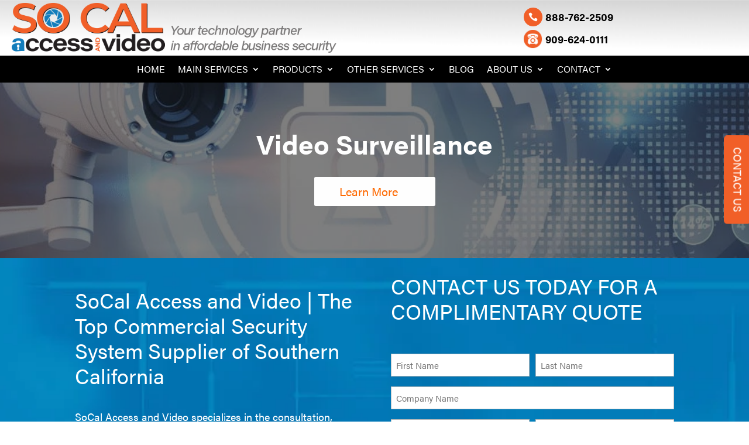

--- FILE ---
content_type: text/css
request_url: https://socalaccessandvideo.com/wp-content/et-cache/8/et-core-unified-tb-1096-deferred-8.min.css?ver=1768003857
body_size: 315
content:
div.et_pb_section.et_pb_section_1{background-image:url(https://socalaccessandvideo.com/wp-content/uploads/2024/02/form-background.webp)!important}.et_pb_section_1.et_pb_section{padding-top:0px;padding-bottom:0px}.et_pb_row_0,body #page-container .et-db #et-boc .et-l .et_pb_row_0.et_pb_row,body.et_pb_pagebuilder_layout.single #page-container #et-boc .et-l .et_pb_row_0.et_pb_row,body.et_pb_pagebuilder_layout.single.et_full_width_page #page-container #et-boc .et-l .et_pb_row_0.et_pb_row{max-width:1230px}.et_pb_text_0 h1{font-size:2em;line-height:1.2em}.et_pb_text_0{margin-top:15px!important;margin-bottom:25px!important}.et_pb_text_1 h3{font-weight:600;font-size:1.5rem}.et_pb_divider_0,.et_pb_divider_1{margin-bottom:30px!important}.et_pb_image_0{width:60%;max-width:50%;text-align:center}.et_pb_image_1{width:85%;text-align:center}.et_pb_row_2.et_pb_row,.et_pb_row_5.et_pb_row,.et_pb_row_6.et_pb_row{padding-top:0px!important;padding-bottom:0px!important;padding-top:0px;padding-bottom:0px}.et_pb_text_3 h2,.et_pb_text_5 h2,.et_pb_text_6 h2{font-size:2rem;line-height:1.2em}.et_pb_row_3.et_pb_row,.et_pb_row_4.et_pb_row{padding-top:0px!important;padding-right:20px!important;padding-left:20px!important;padding-top:0px;padding-right:20px;padding-left:20px}.et_pb_image_2,.et_pb_image_3,.et_pb_image_4,.et_pb_image_5,.et_pb_image_6{text-align:left;margin-left:0}.et_pb_video_0 .et_pb_video_overlay_hover:hover{background-color:rgba(0,0,0,.6)}.et_pb_text_7,.et_pb_text_9,.et_pb_text_11{font-size:24px}.et_pb_image_0.et_pb_module{margin-left:auto!important;margin-right:auto!important}@media only screen and (max-width:980px){.et_pb_image_0 .et_pb_image_wrap img,.et_pb_image_1 .et_pb_image_wrap img,.et_pb_image_2 .et_pb_image_wrap img,.et_pb_image_3 .et_pb_image_wrap img,.et_pb_image_4 .et_pb_image_wrap img,.et_pb_image_5 .et_pb_image_wrap img,.et_pb_image_6 .et_pb_image_wrap img{width:auto}}@media only screen and (max-width:767px){.et_pb_image_0 .et_pb_image_wrap img,.et_pb_image_1 .et_pb_image_wrap img,.et_pb_image_2 .et_pb_image_wrap img,.et_pb_image_3 .et_pb_image_wrap img,.et_pb_image_4 .et_pb_image_wrap img,.et_pb_image_5 .et_pb_image_wrap img,.et_pb_image_6 .et_pb_image_wrap img{width:auto}}

--- FILE ---
content_type: text/css
request_url: https://socalaccessandvideo.com/wp-content/cache/flying-press/df3152ba3b6d.style.css
body_size: -99
content:
@import url(https://use.typekit.net/uaa1tnw.css);html,body{font-size:18px;font-family:acumin-pro,sans-serif;scroll-behavior:smooth}

--- FILE ---
content_type: text/css
request_url: https://socalaccessandvideo.com/wp-content/cache/flying-press/95fb2e0e7e69.et-core-unified-8.min.css
body_size: 1923
content:
.phone_col .et_pb_blurb_container{vertical-align:middle!important;padding-left:5px!important}.phone_col h4.et_pb_module_header{padding:0!IMPORTANT}.et-pb-arrow-prev:before,.et-pb-arrow-next:before{content:'';width:48px;height:60px;display:block}.et-pb-arrow-prev:before{background-image:url(https://socalaccessandvideo.com/wp-content/uploads/2021/08/left.png)}.et-pb-arrow-next:before{background-image:url(https://socalaccessandvideo.com/wp-content/uploads/2021/08/right.png)}#footer-widgets .fwidget{width:100%;margin-bottom:15px}#footer-widgets .fwidget .wp-block-media-text.alignwide{display:flex;align-items:center}#footer-widgets figure.wp-block-media-text__media{display:flex;margin-right:5px}#footer-widgets #block-20{margin-bottom:5px!important}#footer-widgets #block-18{margin-bottom:10px!important}.phone_box p{margin:0}#footer-widgets #block-20 .wp-block-columns,#footer-widgets #block-18 .wp-block-columns{margin-bottom:0}.footer_social a{margin-right:10px}.footer_social a img{max-height:40px;max-width:40px;width:auto}.footer-form,.wpcf7-form textarea,.wpcf7-form input{padding:5px;margin:2px;margin-bottom:5px;width:100%;font-size:18px}.wpcf7-form input{height:2.8em}.col-lg-6,.col-md-6{width:50%;float:left;padding-right:15px}.col-lg-12{width:100%;clear:both;padding-right:15px}.wpcf7-form-control.wpcf7-submit{background:#f15f28;color:#fff;border-radius:8px;text-transform:uppercase;padding:.15rem 1rem;letter-spacing:3px;font-size:16px;border:0;max-width:125px;text-align:center;margin-top:-8px;cursor:pointer}#main-footer .footer-widget h4.title{font-size:18px;color:#000}.footer-widget .menu li{margin-right:10px;font-size:15px;line-height:16px;padding-left:0!important}.footer-widget .menu li:before{display:none}.footer-widget .menu li a{color:#444;font-weight:400}.footer-widget a:hover,.footer-widget li.current-menu-item a,.footer-widget a.light:hover{color:#f05f28!IMPORTANT}#footer-info{float:none;text-align:center}.header-image .et_parallax_bg:before{content:'';background:rgb(0 0 0 / .5);width:100%;height:100%;display:block}.cust_li ul li{list-style-image:url(https://socalaccessandvideo.com/wp-content/uploads/2021/01/bullet-2.png);margin-left:8px}.cust_li ul li:before{display:none}.h3,h3{font-size:1.75rem}.h2,h2{font-size:2rem}h1,.h1{font-size:2em;margin:.67em 0}.h4,h4{font-size:1.5rem}.h5,h5{font-size:1.25rem}.h6,h6{font-size:1rem}.faq_sec .et_pb_toggle{margin-bottom:12px!important;padding:0;border:0}.faq_sec h5.et_pb_toggle_title{background-color:rgb(0 0 0 / .2);padding:.75rem!important;margin-bottom:15px;line-height:32.8px}.faq_sec .et_pb_toggle_title:before{right:15px!important}.faq_sec .et_pb_toggle_content{border:1px solid rgb(0 0 0 / .125);padding:1.25rem;box-shadow:0 .5rem 1rem rgb(0 0 0 / .15)}p,ul:not(.et-menu),ol,address,dl{margin-bottom:1.5em;padding-bottom:0}p{color:#333}.form_section p{color:#fff}ul.sub-menu li.menu-item{padding-left:0;padding-right:0;clear:both;width:100%}ul.sub-menu li.menu-item a{padding-left:15px;padding-right:15px;width:100%}.wp-caption{background-color:#fff0}.et_pb_menu .et-menu-nav>ul ul.sub-menu{padding-top:0;padding-bottom:0}.et-readmore-toggle h5.et_pb_toggle_title{right:-30px;background:#F15F28;color:#fff!important;padding:8px 20px!important;border-radius:5px;font-size:16px}.et-readmore-toggle h5.et_pb_toggle_title:before{display:none}.et-readmore-toggle h5.et_pb_toggle_title{transition:0.3s linear;-webkit-transition:0.3s linear}.et-readmore-toggle h5.et_pb_toggle_title:hover{transform:translate3d(0,-5px,0);-webkit-transform:translate3d(0,-5px,0);background:#137DBB;background-color:#137DBB}.testi_box .et_pb_blurb_description p{margin-bottom:0}.testi_box .et_pb_module.et_pb_toggle .et_pb_toggle_content{margin-top:30px}.home-contact .wpcf7-form-control.wpcf7-submit,.contact-us-form .wpcf7-form-control.wpcf7-submit{text-transform:uppercase;padding:.35rem 3rem;font-size:20px;width:100%;max-width:200px;margin-left:auto;margin-right:auto;display:block}.wpcf7-form-control.wpcf7-submit{transition:0.3s linear;-webkit-transition:0.3s linear}.wpcf7-form-control.wpcf7-submit:hover{transform:translate3d(0,-5px,0);-webkit-transform:translate3d(0,-5px,0);color:#444}.wpcf7-form input[type="checkbox"],.wpcf7-form input[type="radio"]{height:auto;width:auto}#block-19 p:empty{margin-bottom:0}.footer_social p{margin-bottom:0}.footer_social{margin-top:30px}.contact_info .phone{display:flex;align-items:center;margin-top:7px;font-weight:600}.contact_info .phone img{margin-right:5px}.contact_info .phone.tm{margin-top:25px}.contact_info .phone.bm{margin-bottom:25px}.wpcf7-form input[type="date"]{border:1px solid #bbb}.contact-us-form .wpcf7-checkbox{display:block;margin-bottom:5px}.contact-us-form .wpcf7-checkbox .wpcf7-list-item{margin:0 1em 0 0}.single-service-areas .container .et_post_meta_wrapper{display:none}.single-service-areas .container #left-area{padding-bottom:0}.single-service-areas #et-main-area #main-content .container{width:100%;max-width:100%;padding-top:0!important}.mob_phone ul{padding:0;margin:0;display:flex;justify-content:center;align-items:center}.mob_phone ul li{align-items:center;display:flex;margin-right:8px}.mob_phone ul li:last-child{margin-right:0}.mob_phone ul li img{margin-right:4px}.mob_menu .mobile_menu_bar{background:#000;padding:0 8px;margin-top:-30px;margin-right:-15px}.blog_page article{box-shadow:0 2px 18px 0 rgb(0 0 0 / 30%);padding:15px;border-radius:5px}.blog_page article .more-link{border:0;background:#f15f28;color:#fff;transition:0.3s linear;max-width:125px;text-align:center;text-transform:capitalize;padding:8px 5px}.blog_page article .more-link:hover{transform:translate3d(0,-5px,0);-webkit-transform:translate3d(0,-5px,0);background-color:#0069d9;border-color:#0062cc}.blog_sidebar .widget_block{margin:0!IMPORTANT}.blog_sidebar .widget_block h4{font-size:1.5rem}.blog_sidebar li{list-style:circle;line-height:20px}.blog_sidebar ul{margin-left:15px}@media(min-width:767px){.et_pb_menu .et-menu-nav>ul ul.sub-menu{width:262px!IMPORTANT}}@media(max-width:980px){.et_mobile_menu li a{padding:5px 5%}.et_pb_menu .et_mobile_menu ul{margin-bottom:8px}#footer-widgets .footer-widget:nth-child(n){margin-bottom:10px!important}#footer-widgets .footer-widget .fwidget#nav_menu-5{margin-bottom:0px!important}#footer-widgets .footer-widget .fwidget#nav_menu-5 .menu{margin-bottom:0}}.single_sidebar h4.widgettitle{text-transform:uppercase;font-size:27px;font-weight:700;letter-spacing:2px}.single_sidebar li{border:1px solid #eee;padding:1rem;margin-bottom:1rem;box-shadow:0 .5rem 1rem rgb(0 0 0 / 15%)}.single_con{padding-left:25px}.single_con p.et_pb_title_meta_container{margin:0}.single_con p.et_pb_title_meta_container .published{font-weight:700}.et-menu .sub-menu{padding:0!important}.et-menu .sub-menu li{padding-left:0!important;padding-right:0!important}.et-menu .sub-menu li a{width:100%!important}.blog-title{margin-bottom:60px}hr.archive-line{width:25%;float:left;border:0;height:4px;background-color:#137dbb}.link-fix{position:relative}.link-fix:before{content:' here'}.link-fix span{position:absolute;height:29px;overflow:hidden;left:0;color:#fff0}.gform_button.button{text-transform:uppercase;padding:.35rem 3rem;font-size:20px;width:100%;max-width:200px;margin-left:auto;margin-right:auto;display:block;transition:0.3s linear;-webkit-transition:0.3s linear;background:#f15f28;color:#fff;border-radius:8px;letter-spacing:3px;border:1px solid #f15f28;box-shadow:none!IMPORTANT;outline:none!IMPORTANT;cursor:pointer}.gform_button.button:hover{transform:translate3d(0,-5px,0);-webkit-transform:translate3d(0,-5px,0);color:#444}html body.page div#page-container div#main-content .et_pb_section .lmore_btn .et_pb_button{position:relative;color:transparent!important}html body.page div#page-container div#main-content .et_pb_section .lmore_btn .et_pb_button:before{content:'Learn More';display:flex;z-index:99999;position:absolute;opacity:1;font-size:20px;font-weight:500;left:0;right:0;top:0;bottom:0;justify-content:center;align-items:center;color:#FF6900!important}html body.page div#page-container div#main-content .et_pb_section .lmore_btn .et_pb_button:after{color:#FF6900!important}.white-link a{color:#fff}.dnone{display:none}